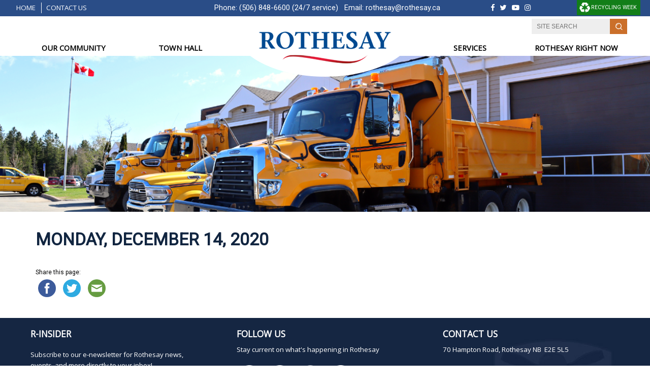

--- FILE ---
content_type: text/html; charset=UTF-8
request_url: https://www.rothesay.ca/council_agendas/monday-december-14-2020/
body_size: 32569
content:
<!DOCTYPE html PUBLIC "-//W3C//DTD XHTML 1.0 Transitional//EN" "http://www.w3.org/TR/xhtml1/DTD/xhtml1-strict.dtd">
<html xmlns="http://www.w3.org/1999/xhtml" lang="en-CA" prefix="og: http://ogp.me/ns#">
<head profile="http://gmpg.org/xfn/11">
	<!-- Google tag (gtag.js) -->
<script async src="https://www.googletagmanager.com/gtag/js?id=G-R316ETY1YT"></script>
<script>
  window.dataLayer = window.dataLayer || [];
  function gtag(){dataLayer.push(arguments);}
  gtag('js', new Date());

  gtag('config', 'G-R316ETY1YT');
</script>	<title>Monday, December 14, 2020 - Rothesay</title>
    <meta http-equiv="content-type" content="text/html; charset=UTF-8" />
	<meta http-equiv="refresh" content="1800;url=https://www.rothesay.ca/" />

	    <meta name='robots' content='index, follow, max-image-preview:large, max-snippet:-1, max-video-preview:-1' />

	<!-- This site is optimized with the Yoast SEO plugin v26.8 - https://yoast.com/product/yoast-seo-wordpress/ -->
	<link rel="canonical" href="https://www.rothesay.ca/council_agendas/monday-december-14-2020/" />
	<meta property="og:locale" content="en_US" />
	<meta property="og:type" content="article" />
	<meta property="og:title" content="Monday, December 14, 2020 - Rothesay" />
	<meta property="og:url" content="https://www.rothesay.ca/council_agendas/monday-december-14-2020/" />
	<meta property="og:site_name" content="Rothesay" />
	<meta property="article:publisher" content="https://www.facebook.com/RothesayNB/" />
	<meta property="article:modified_time" content="2020-12-14T16:16:18+00:00" />
	<meta name="twitter:card" content="summary_large_image" />
	<meta name="twitter:site" content="@Rothesay_NB" />
	<script type="application/ld+json" class="yoast-schema-graph">{"@context":"https://schema.org","@graph":[{"@type":"WebPage","@id":"https://www.rothesay.ca/council_agendas/monday-december-14-2020/","url":"https://www.rothesay.ca/council_agendas/monday-december-14-2020/","name":"Monday, December 14, 2020 - Rothesay","isPartOf":{"@id":"https://www.rothesay.ca/#website"},"datePublished":"2019-12-24T12:30:42+00:00","dateModified":"2020-12-14T16:16:18+00:00","breadcrumb":{"@id":"https://www.rothesay.ca/council_agendas/monday-december-14-2020/#breadcrumb"},"inLanguage":"en-CA","potentialAction":[{"@type":"ReadAction","target":["https://www.rothesay.ca/council_agendas/monday-december-14-2020/"]}]},{"@type":"BreadcrumbList","@id":"https://www.rothesay.ca/council_agendas/monday-december-14-2020/#breadcrumb","itemListElement":[{"@type":"ListItem","position":1,"name":"Home","item":"https://www.rothesay.ca/"},{"@type":"ListItem","position":2,"name":"Monday, December 14, 2020"}]},{"@type":"WebSite","@id":"https://www.rothesay.ca/#website","url":"https://www.rothesay.ca/","name":"Rothesay","description":"","publisher":{"@id":"https://www.rothesay.ca/#organization"},"potentialAction":[{"@type":"SearchAction","target":{"@type":"EntryPoint","urlTemplate":"https://www.rothesay.ca/?s={search_term_string}"},"query-input":{"@type":"PropertyValueSpecification","valueRequired":true,"valueName":"search_term_string"}}],"inLanguage":"en-CA"},{"@type":"Organization","@id":"https://www.rothesay.ca/#organization","name":"Rothesay","url":"https://www.rothesay.ca/","logo":{"@type":"ImageObject","inLanguage":"en-CA","@id":"https://www.rothesay.ca/#/schema/logo/image/","url":"https://www.rothesay.ca/wp-content/uploads/2017/11/logo.png","contentUrl":"https://www.rothesay.ca/wp-content/uploads/2017/11/logo.png","width":365,"height":110,"caption":"Rothesay"},"image":{"@id":"https://www.rothesay.ca/#/schema/logo/image/"},"sameAs":["https://www.facebook.com/RothesayNB/","https://x.com/Rothesay_NB","https://www.youtube.com/user/RothesayNB/videos"]}]}</script>
	<!-- / Yoast SEO plugin. -->


<link rel='dns-prefetch' href='//netdna.bootstrapcdn.com' />
<style id='wp-img-auto-sizes-contain-inline-css' type='text/css'>
img:is([sizes=auto i],[sizes^="auto," i]){contain-intrinsic-size:3000px 1500px}
/*# sourceURL=wp-img-auto-sizes-contain-inline-css */
</style>
<link rel='stylesheet' id='tribe-events-pro-mini-calendar-block-styles-css' href='https://www.rothesay.ca/wp-content/plugins/events-calendar-pro/build/css/tribe-events-pro-mini-calendar-block.css?ver=7.7.12' type='text/css' media='all' />
<link rel='stylesheet' id='wp-block-library-css' href='https://www.rothesay.ca/wp-includes/css/dist/block-library/style.min.css?ver=6.9' type='text/css' media='all' />
<style id='global-styles-inline-css' type='text/css'>
:root{--wp--preset--aspect-ratio--square: 1;--wp--preset--aspect-ratio--4-3: 4/3;--wp--preset--aspect-ratio--3-4: 3/4;--wp--preset--aspect-ratio--3-2: 3/2;--wp--preset--aspect-ratio--2-3: 2/3;--wp--preset--aspect-ratio--16-9: 16/9;--wp--preset--aspect-ratio--9-16: 9/16;--wp--preset--color--black: #000000;--wp--preset--color--cyan-bluish-gray: #abb8c3;--wp--preset--color--white: #ffffff;--wp--preset--color--pale-pink: #f78da7;--wp--preset--color--vivid-red: #cf2e2e;--wp--preset--color--luminous-vivid-orange: #ff6900;--wp--preset--color--luminous-vivid-amber: #fcb900;--wp--preset--color--light-green-cyan: #7bdcb5;--wp--preset--color--vivid-green-cyan: #00d084;--wp--preset--color--pale-cyan-blue: #8ed1fc;--wp--preset--color--vivid-cyan-blue: #0693e3;--wp--preset--color--vivid-purple: #9b51e0;--wp--preset--gradient--vivid-cyan-blue-to-vivid-purple: linear-gradient(135deg,rgb(6,147,227) 0%,rgb(155,81,224) 100%);--wp--preset--gradient--light-green-cyan-to-vivid-green-cyan: linear-gradient(135deg,rgb(122,220,180) 0%,rgb(0,208,130) 100%);--wp--preset--gradient--luminous-vivid-amber-to-luminous-vivid-orange: linear-gradient(135deg,rgb(252,185,0) 0%,rgb(255,105,0) 100%);--wp--preset--gradient--luminous-vivid-orange-to-vivid-red: linear-gradient(135deg,rgb(255,105,0) 0%,rgb(207,46,46) 100%);--wp--preset--gradient--very-light-gray-to-cyan-bluish-gray: linear-gradient(135deg,rgb(238,238,238) 0%,rgb(169,184,195) 100%);--wp--preset--gradient--cool-to-warm-spectrum: linear-gradient(135deg,rgb(74,234,220) 0%,rgb(151,120,209) 20%,rgb(207,42,186) 40%,rgb(238,44,130) 60%,rgb(251,105,98) 80%,rgb(254,248,76) 100%);--wp--preset--gradient--blush-light-purple: linear-gradient(135deg,rgb(255,206,236) 0%,rgb(152,150,240) 100%);--wp--preset--gradient--blush-bordeaux: linear-gradient(135deg,rgb(254,205,165) 0%,rgb(254,45,45) 50%,rgb(107,0,62) 100%);--wp--preset--gradient--luminous-dusk: linear-gradient(135deg,rgb(255,203,112) 0%,rgb(199,81,192) 50%,rgb(65,88,208) 100%);--wp--preset--gradient--pale-ocean: linear-gradient(135deg,rgb(255,245,203) 0%,rgb(182,227,212) 50%,rgb(51,167,181) 100%);--wp--preset--gradient--electric-grass: linear-gradient(135deg,rgb(202,248,128) 0%,rgb(113,206,126) 100%);--wp--preset--gradient--midnight: linear-gradient(135deg,rgb(2,3,129) 0%,rgb(40,116,252) 100%);--wp--preset--font-size--small: 13px;--wp--preset--font-size--medium: 20px;--wp--preset--font-size--large: 36px;--wp--preset--font-size--x-large: 42px;--wp--preset--spacing--20: 0.44rem;--wp--preset--spacing--30: 0.67rem;--wp--preset--spacing--40: 1rem;--wp--preset--spacing--50: 1.5rem;--wp--preset--spacing--60: 2.25rem;--wp--preset--spacing--70: 3.38rem;--wp--preset--spacing--80: 5.06rem;--wp--preset--shadow--natural: 6px 6px 9px rgba(0, 0, 0, 0.2);--wp--preset--shadow--deep: 12px 12px 50px rgba(0, 0, 0, 0.4);--wp--preset--shadow--sharp: 6px 6px 0px rgba(0, 0, 0, 0.2);--wp--preset--shadow--outlined: 6px 6px 0px -3px rgb(255, 255, 255), 6px 6px rgb(0, 0, 0);--wp--preset--shadow--crisp: 6px 6px 0px rgb(0, 0, 0);}:where(.is-layout-flex){gap: 0.5em;}:where(.is-layout-grid){gap: 0.5em;}body .is-layout-flex{display: flex;}.is-layout-flex{flex-wrap: wrap;align-items: center;}.is-layout-flex > :is(*, div){margin: 0;}body .is-layout-grid{display: grid;}.is-layout-grid > :is(*, div){margin: 0;}:where(.wp-block-columns.is-layout-flex){gap: 2em;}:where(.wp-block-columns.is-layout-grid){gap: 2em;}:where(.wp-block-post-template.is-layout-flex){gap: 1.25em;}:where(.wp-block-post-template.is-layout-grid){gap: 1.25em;}.has-black-color{color: var(--wp--preset--color--black) !important;}.has-cyan-bluish-gray-color{color: var(--wp--preset--color--cyan-bluish-gray) !important;}.has-white-color{color: var(--wp--preset--color--white) !important;}.has-pale-pink-color{color: var(--wp--preset--color--pale-pink) !important;}.has-vivid-red-color{color: var(--wp--preset--color--vivid-red) !important;}.has-luminous-vivid-orange-color{color: var(--wp--preset--color--luminous-vivid-orange) !important;}.has-luminous-vivid-amber-color{color: var(--wp--preset--color--luminous-vivid-amber) !important;}.has-light-green-cyan-color{color: var(--wp--preset--color--light-green-cyan) !important;}.has-vivid-green-cyan-color{color: var(--wp--preset--color--vivid-green-cyan) !important;}.has-pale-cyan-blue-color{color: var(--wp--preset--color--pale-cyan-blue) !important;}.has-vivid-cyan-blue-color{color: var(--wp--preset--color--vivid-cyan-blue) !important;}.has-vivid-purple-color{color: var(--wp--preset--color--vivid-purple) !important;}.has-black-background-color{background-color: var(--wp--preset--color--black) !important;}.has-cyan-bluish-gray-background-color{background-color: var(--wp--preset--color--cyan-bluish-gray) !important;}.has-white-background-color{background-color: var(--wp--preset--color--white) !important;}.has-pale-pink-background-color{background-color: var(--wp--preset--color--pale-pink) !important;}.has-vivid-red-background-color{background-color: var(--wp--preset--color--vivid-red) !important;}.has-luminous-vivid-orange-background-color{background-color: var(--wp--preset--color--luminous-vivid-orange) !important;}.has-luminous-vivid-amber-background-color{background-color: var(--wp--preset--color--luminous-vivid-amber) !important;}.has-light-green-cyan-background-color{background-color: var(--wp--preset--color--light-green-cyan) !important;}.has-vivid-green-cyan-background-color{background-color: var(--wp--preset--color--vivid-green-cyan) !important;}.has-pale-cyan-blue-background-color{background-color: var(--wp--preset--color--pale-cyan-blue) !important;}.has-vivid-cyan-blue-background-color{background-color: var(--wp--preset--color--vivid-cyan-blue) !important;}.has-vivid-purple-background-color{background-color: var(--wp--preset--color--vivid-purple) !important;}.has-black-border-color{border-color: var(--wp--preset--color--black) !important;}.has-cyan-bluish-gray-border-color{border-color: var(--wp--preset--color--cyan-bluish-gray) !important;}.has-white-border-color{border-color: var(--wp--preset--color--white) !important;}.has-pale-pink-border-color{border-color: var(--wp--preset--color--pale-pink) !important;}.has-vivid-red-border-color{border-color: var(--wp--preset--color--vivid-red) !important;}.has-luminous-vivid-orange-border-color{border-color: var(--wp--preset--color--luminous-vivid-orange) !important;}.has-luminous-vivid-amber-border-color{border-color: var(--wp--preset--color--luminous-vivid-amber) !important;}.has-light-green-cyan-border-color{border-color: var(--wp--preset--color--light-green-cyan) !important;}.has-vivid-green-cyan-border-color{border-color: var(--wp--preset--color--vivid-green-cyan) !important;}.has-pale-cyan-blue-border-color{border-color: var(--wp--preset--color--pale-cyan-blue) !important;}.has-vivid-cyan-blue-border-color{border-color: var(--wp--preset--color--vivid-cyan-blue) !important;}.has-vivid-purple-border-color{border-color: var(--wp--preset--color--vivid-purple) !important;}.has-vivid-cyan-blue-to-vivid-purple-gradient-background{background: var(--wp--preset--gradient--vivid-cyan-blue-to-vivid-purple) !important;}.has-light-green-cyan-to-vivid-green-cyan-gradient-background{background: var(--wp--preset--gradient--light-green-cyan-to-vivid-green-cyan) !important;}.has-luminous-vivid-amber-to-luminous-vivid-orange-gradient-background{background: var(--wp--preset--gradient--luminous-vivid-amber-to-luminous-vivid-orange) !important;}.has-luminous-vivid-orange-to-vivid-red-gradient-background{background: var(--wp--preset--gradient--luminous-vivid-orange-to-vivid-red) !important;}.has-very-light-gray-to-cyan-bluish-gray-gradient-background{background: var(--wp--preset--gradient--very-light-gray-to-cyan-bluish-gray) !important;}.has-cool-to-warm-spectrum-gradient-background{background: var(--wp--preset--gradient--cool-to-warm-spectrum) !important;}.has-blush-light-purple-gradient-background{background: var(--wp--preset--gradient--blush-light-purple) !important;}.has-blush-bordeaux-gradient-background{background: var(--wp--preset--gradient--blush-bordeaux) !important;}.has-luminous-dusk-gradient-background{background: var(--wp--preset--gradient--luminous-dusk) !important;}.has-pale-ocean-gradient-background{background: var(--wp--preset--gradient--pale-ocean) !important;}.has-electric-grass-gradient-background{background: var(--wp--preset--gradient--electric-grass) !important;}.has-midnight-gradient-background{background: var(--wp--preset--gradient--midnight) !important;}.has-small-font-size{font-size: var(--wp--preset--font-size--small) !important;}.has-medium-font-size{font-size: var(--wp--preset--font-size--medium) !important;}.has-large-font-size{font-size: var(--wp--preset--font-size--large) !important;}.has-x-large-font-size{font-size: var(--wp--preset--font-size--x-large) !important;}
/*# sourceURL=global-styles-inline-css */
</style>

<style id='classic-theme-styles-inline-css' type='text/css'>
/*! This file is auto-generated */
.wp-block-button__link{color:#fff;background-color:#32373c;border-radius:9999px;box-shadow:none;text-decoration:none;padding:calc(.667em + 2px) calc(1.333em + 2px);font-size:1.125em}.wp-block-file__button{background:#32373c;color:#fff;text-decoration:none}
/*# sourceURL=/wp-includes/css/classic-themes.min.css */
</style>
<link rel='stylesheet' id='font-awesome-css' href='//netdna.bootstrapcdn.com/font-awesome/4.1.0/css/font-awesome.css' type='text/css' media='screen' />
<script type="text/javascript" src="https://www.rothesay.ca/wp-includes/js/jquery/jquery.min.js?ver=3.7.1" id="jquery-core-js"></script>
<script type="text/javascript" src="https://www.rothesay.ca/wp-includes/js/jquery/jquery-migrate.min.js?ver=3.4.1" id="jquery-migrate-js"></script>
<script type="text/javascript" src="https://www.rothesay.ca/wp-content/themes/rothesay/scripts/general.js?ver=6.9" id="general-js"></script>

<style>
.scroll-back-to-top-wrapper {
    position: fixed;
	opacity: 0;
	visibility: hidden;
	overflow: hidden;
	text-align: center;
	z-index: 99999999;
    background-color: #777777;
	color: #eeeeee;
	width: 50px;
	height: 48px;
	line-height: 48px;
	right: 30px;
	bottom: 30px;
	padding-top: 2px;
	border-top-left-radius: 10px;
	border-top-right-radius: 10px;
	border-bottom-right-radius: 10px;
	border-bottom-left-radius: 10px;
	-webkit-transition: all 0.5s ease-in-out;
	-moz-transition: all 0.5s ease-in-out;
	-ms-transition: all 0.5s ease-in-out;
	-o-transition: all 0.5s ease-in-out;
	transition: all 0.5s ease-in-out;
}
.scroll-back-to-top-wrapper:hover {
	background-color: #888888;
  color: #eeeeee;
}
.scroll-back-to-top-wrapper.show {
    visibility:visible;
    cursor:pointer;
	opacity: 1.0;
}
.scroll-back-to-top-wrapper i.fa {
	line-height: inherit;
}
.scroll-back-to-top-wrapper .fa-lg {
	vertical-align: 0;
}
</style><meta name="tec-api-version" content="v1"><meta name="tec-api-origin" content="https://www.rothesay.ca"><link rel="alternate" href="https://www.rothesay.ca/wp-json/tribe/events/v1/" />		<style type="text/css" id="wp-custom-css">
			h3.widget-title a {font-weight:bold !important;}

.tribe-community-events .tribe-section-image-uploader {display: none !important}

.tribe-community-events .tribe-section-taxonomy {display: none !important}

#footer .rinsider {color:#ffffff !important;}
#footer .rinsider #mc_embed_signup {color:#ffffff !important;background:none;}		</style>
				
	<link rel="stylesheet" type="text/css" href="https://www.rothesay.ca/wp-content/themes/rothesay/style.css?v=1769468413" />
	<link rel="stylesheet" type="text/css" href="https://www.rothesay.ca/wp-content/themes/rothesay/mobile-menu.css" />
    <link rel="stylesheet" type="text/css" media="print" href="https://www.rothesay.ca/wp-content/themes/rothesay/print.css" />
	<link rel="icon" type="image/png" href="https://www.rothesay.ca/wp-content/themes/rothesay/images/favicon.png" />
	<link href="https://fonts.googleapis.com/css?family=Roboto|Open+Sans" rel="stylesheet">

	<meta name="viewport" content="width=device-width, initial-scale=1.0">
	<meta name="SKYPE_TOOLBAR" content="SKYPE_TOOLBAR_PARSER_COMPATIBLE" />
	<meta name="format-detection" content="telephone=no">
	<script src="https://use.fontawesome.com/b8dc6f7e86.js"></script>
</head>

<body class="wp-singular council_agendas-template-default single single-council_agendas postid-8494 wp-custom-logo wp-theme-rothesay tribe-no-js metaslider-plugin tribe-theme-rothesay">


<div class="navigation-container">
	<!-- Mobile menu -->
	<div class="mobile-nav" style="z-index:999999 !important;">
		<a href="javascript:void(0);" onclick="showmobilemenu();">
		<div class="menu-btn-container">
	    	<div class="menu-btn" id="menu-btn">
	        	<div></div>
	          	<span></span>
	          	<span></span>
	          	<span></span>
				<span id="menu-text">MENU</span>
	     	</div>
	    </div>
		</a>
		
	    <div class="responsive-menu">
	        <div class="menu-header"><ul id="menu-main-menu" class="mobilemenu"><li id="menu-item-6" class="first-menu-item menu-item menu-item-type-post_type menu-item-object-page menu-item-home menu-item-6"><a href="https://www.rothesay.ca/" onclick="return true">Home</a></li>
<li id="menu-item-1236" class="menu-item menu-item-type-post_type menu-item-object-page menu-item-1236"><a href="https://www.rothesay.ca/our-community/" onclick="return true">Our Community</a></li>
<li id="menu-item-1237" class="menu-item menu-item-type-post_type menu-item-object-page menu-item-1237"><a href="https://www.rothesay.ca/town-hall/" onclick="return true">Town Hall</a></li>
<li id="menu-item-1238" class="menu-item menu-item-type-post_type menu-item-object-page menu-item-1238"><a href="https://www.rothesay.ca/services/" onclick="return true">Services</a></li>
<li id="menu-item-1681" class="last-menu-item menu-item menu-item-type-custom menu-item-object-custom menu-item-1681"><a href="/category/news/" onclick="return true">Rothesay Right Now</a></li>
</ul></div>	     </div>
		 
	</div>
	
</div>



<div id="topbar">
	<div class="inner">
		<div class="left">
			<div class="topmenu">
				<div class="menu-top-header-menu-container"><ul id="menu-top-header-menu" class="menu"><li id="menu-item-8" class="first-menu-item menu-item menu-item-type-post_type menu-item-object-page menu-item-home menu-item-8"><a href="https://www.rothesay.ca/" onclick="return true">Home</a></li>
<li id="menu-item-14" class="last-menu-item menu-item menu-item-type-post_type menu-item-object-page menu-item-14"><a href="https://www.rothesay.ca/contact-us/" onclick="return true">Contact Us</a></li>
</ul></div>  
			</div>
		</div>
		<div class="middle">
			<p>Phone: <a href="tel:5068486600">(506) 848-6600 (24/7 service)</a> &#160; Email:&#160;<a href="mailto:rothesay@rothesay.ca">rothesay@rothesay.ca</a></p>
		</div>
		<div class="right">
			<div class="social">
									<a href="https://www.facebook.com/RothesayNB/" target="_blank" title="Visit us on Facebook"><em class="fa fa-facebook" aria-hidden="true"><span class="screen-reader-text">Facebook</span></em></a>
				
									<a href="https://twitter.com/Rothesay_NB" target="_blank" title="Visit us on Twitter"><em class="fa fa-twitter" aria-hidden="true"><span class="screen-reader-text">Twitter</span></em></a>
				
									<a href="https://www.youtube.com/user/RothesayNB/videos" target="_blank" title="Visit us on YouTube"><em class="fa fa-youtube-play" aria-hidden="true"><span class="screen-reader-text">YouTube</span></em></a>
				
									<a href="https://www.instagram.com/rothesaynb/" target="_blank" title="Visit us on Instagram"><em class="fa fa-instagram" aria-hidden="true"><span class="screen-reader-text">Instagram</span></em></a>
							</div>

			
						<div class="garbagecollection RECYCLING">
				<div class="inner">
											<div class="icon">
							<img src="https://www.rothesay.ca/wp-content/themes/rothesay/images/recycling.png" alt=""/>
						</div>
						<div class="name">RECYCLING WEEK</div>
										</div>
				</div>
			</div>
		</div>
	</div>
</div>

<div id="topheader">
	

	<div class="inner">
		<div class="logo-mobile">
			<a href="/"><img src="https://www.rothesay.ca/wp-content/themes/rothesay/images/logo-mobile.png" alt="" title=""/></a>
		</div>
			
		<div id="quick-search">
			<div class="searchbar">
			<div id="search-header">
	<form id="search-header-form" role="search" method="get" class="searchform group" action="https://www.rothesay.ca/" onsubmit="return validatesearch('header');">
		<div style="width:82%;float:left;">
			<label>
	 			<input type="search" class="search-field" placeholder="SITE SEARCH" value="" name="s" title="Search for:" style="border:0;line-height:30px;box-sizing: border-box;border-right:0;padding:0px;background-color:#eeeeee;text-transform:uppercase;padding-left:10px;height:30px;">
			</label>
		</div>
		<a href="javascript:void(0);" onclick="jQuery('#search-header-form').submit();">
			<div style="width:18%;float:left;background:#ca6f2a;text-align:center;height:auto;">
				<img src="https://www.rothesay.ca/wp-content/themes/rothesay/images/search-button.gif" style="width:100%;max-width:30px;height:30px;margin:auto;" alt="Submit search query"/>
			</div>
		</a>
	</form>
</div>			</div>
		</div>
	</div>
</div>

<div id="bluebar">
	<div class="inner">
	<div class="menuleft">
		<a href="/our-community" style="float:left;width:50%;text-align:center;">OUR COMMUNITY</a>
		<a href="/town-hall" style="float:left;width:50%;text-align:center;">TOWN HALL</a>
	</div>
	<div class="menuright">
		<a href="/services" style="float:left;width:50%;text-align:center;">SERVICES</a>
		<a href="/news" style="float:left;width:50%;text-align:center;">ROTHESAY RIGHT NOW</a>
	</div>
	</div>
</div>

<div id="header">
	<div style="position:relative;width:100%;">
		<div class="logo">
			<a href="/"><img src="https://www.rothesay.ca/wp-content/uploads/2017/11/logo.png" alt="Rothesay, New Brunswick"/></a>		</div>
		</div>
		
	<!-- Header / Slide Show --------------->
			<div class="staticheader" style="position:relative;z-index:1;height:100%;">
			<img src="https://www.rothesay.ca/wp-content/uploads/2024/02/Rothesay-Works-Department-2.png" style="width:100%;" alt="" />
								</div>
				
		<!-- Navigation --------------->
		</div>

<div id="main" class="section-">
			<div id="container">
		    <div id="content">
				<div id="main-column-full-width">
					                                        
	            	<div class="entry-content">
						<h1 class="entry-title">Monday, December 14, 2020</h1>
											</div><!-- .entry-content -->
					
	            </div>
			</div>
	</div><!-- #container -->
	
	
        <div id="share-buttons-maincontent">
			<div class="inner">
				<div id="share-buttons"><p>Share this page:</p><a href="http://www.facebook.com/sharer.php?u=https://www.rothesay.ca/council_agendas/monday-december-14-2020/" target="_blank"><img src="https://www.rothesay.ca/wp-content/themes/rothesay/images/sharebuttons/facebook.png" alt="Facebook" /></a><a href="https://twitter.com/share?url=https://www.rothesay.ca/council_agendas/monday-december-14-2020/&amp;text=Monday, December 14, 2020&amp;hashtags=Rothesay_NB" target="_blank">    <img src="https://www.rothesay.ca/wp-content/themes/rothesay/images/sharebuttons/twitter.png" alt="Twitter" /></a><a href="mailto:?Subject=Monday, December 14, 2020&amp;Body=https://www.rothesay.ca/council_agendas/monday-december-14-2020/">    <img src="https://www.rothesay.ca/wp-content/themes/rothesay/images/sharebuttons/email.png" alt="Email" /></a></div>			</div>
		</div>
	
	</div><!-- #main -->
	</div><!-- #wrapper --> 
	
	
	<div id="footer">
    	<div class="inner">
			<div class="section">
									<div class="footer-widget">
					    <div id="black-studio-tinymce-8" class="widget-odd widget-last widget-first widget-1 widget-container widget_black_studio_tinymce"><h3 class="widget-title">R-INSIDER</h3><div class="textwidget"><p><div class="rinsider"><p>Subscribe to our e-newsletter for Rothesay news, events, and more directly to your inbox!</p><!-- Begin Mailchimp Signup Form -->
<link href="//cdn-images.mailchimp.com/embedcode/classic-10_7.css" rel="stylesheet" type="text/css">
<style type="text/css">
	#mc_embed_signup{background:#fff; clear:left; font:14px Helvetica,Arial,sans-serif; }
	/* Add your own Mailchimp form style overrides in your site stylesheet or in this style block.
	   We recommend moving this block and the preceding CSS link to the HEAD of your HTML file. */
</style>
<div id="mc_embed_signup">
<form action="https://rothesay.us17.list-manage.com/subscribe/post?u=6f66c8c89d389489b2fb001fc&amp;id=e2232d387a" method="post" id="mc-embedded-subscribe-form" name="mc-embedded-subscribe-form" class="validate" target="_blank" novalidate>
    <div id="mc_embed_signup_scroll">
	
<div class="mc-field-group">
	<label for="mce-NAME">Name:</label>
	<input type="text" value="" name="NAME" class="required" id="mce-NAME">
</div>
<div class="mc-field-group">
	<label for="mce-EMAIL">Email:</label>
	<input type="email" value="" name="EMAIL" class="required email" id="mce-EMAIL">
</div>
	<div id="mce-responses" class="clear">
		<div class="response" id="mce-error-response" style="display:none"></div>
		<div class="response" id="mce-success-response" style="display:none"></div>
	</div>    <!-- real people should not fill this in and expect good things - do not remove this or risk form bot signups-->
    <div style="position: absolute; left: -5000px;" aria-hidden="true"><input type="text" name="b_6f66c8c89d389489b2fb001fc_e2232d387a" tabindex="-1" value=""></div>
    <p style="margin-bottom:15px !important;">By entering your email, you consent to receiving email updates from Rothesay. You can unsubscribe at any time.</p>
	<div class="clear"><input type="submit" value="Subscribe" name="subscribe" id="mc-embedded-subscribe" class="button"></div>
    </div>
</form>
</div>
<!--<script type="text/javascript" src="//s3.amazonaws.com/downloads.mailchimp.com/js/mc-validate.js"></script><script type="text/javascript">(function($) {window.fnames = new Array(); window.ftypes = new Array();fnames[1]="NAME";ftypes[1]="text";fnames[0]="EMAIL";ftypes[0]="email";}(jQuery));var $mcj = jQuery.noConflict(true);</script>-->
<!--End mc_embed_signup-->
</div></p>
</div></div>					</div>
							</div>
		
			<div class="section">
									<div class="footer-widget">
					    <div id="black-studio-tinymce-6" class="widget-odd widget-first widget-1 widget-container widget_black_studio_tinymce"><h3 class="widget-title">Follow Us</h3><div class="textwidget"><p>Stay current on what's happening in Rothesay</p>
<p><div class="socialmediaicons"><a href="https://www.facebook.com/RothesayNB/" target="_blank"><img src="https://www.rothesay.ca/wp-content/themes/rothesay/images/facebook-full-white.png" alt="Facebook" title=""/></a><a href="https://twitter.com/Rothesay_NB" target="_blank"><img src="https://www.rothesay.ca/wp-content/themes/rothesay/images/twitter-full-white.png" alt="Twitter" title=""/></a><a href="https://www.instagram.com/rothesaynb/" target="_blank"><img src="https://www.rothesay.ca/wp-content/themes/rothesay/images/instagram-black.png" alt="Instagram" title=""/></a><a href="https://www.youtube.com/user/RothesayNB/videos" target="_blank"><img src="https://www.rothesay.ca/wp-content/themes/rothesay/images/youtube-full-white.png" alt="YouTube" title=""/></a></div></p>
</div></div><div id="custom_html-5" class="widget_text widget-even widget-last widget-2 widget-container widget_custom_html"><div class="textwidget custom-html-widget"><div style="width:100%;display:table;margin-top:40px;">
	<div style="width:40%;display:inline-block;">
		<a href="#" onclick="window.open('https://www.sitelock.com/verify.php?site=rothesay.ca','SiteLock','width=600,height=600,left=160,top=170');" ><img class="img-responsive" alt="SiteLock" title="SiteLock" src="//shield.sitelock.com/shield/rothesay.ca" /></a>
	</div>
</div>
</div></div>					</div>
							</div>
			
			<div class="section">
									<div class="footer-widget">
					    <div id="black-studio-tinymce-2" class="widget-odd widget-last widget-first widget-1 widget-container widget_black_studio_tinymce"><div class="textwidget"><h3 class="widget-title"><a href="/contact-us">Contact Us</a></h3>
<p>70 Hampton Road, Rothesay NB  E2E 5L5</p>
<p>Monday to Friday<br />
8:00am – 12:00pm / 1:00pm – 4:30pm<br />
(Closed between 12:00pm-1:00pm)<br />
Phone: 506-848-6600 (24/7 service)<br />
Fax: 506-848-6677<br />
Email: <a href="mailto:rothesay@rothesay.ca">rothesay@rothesay.ca</a></p>
</div></div>					</div>
							</div>
			
			
							
			<div class="copyright">
								<p>Copyright &copy; 2026 <a href="/" alt="Rothesay">Rothesay</a>. All Rights Reserved.</p>
				<p><a href="/site-map">Site Map</a> | <a href="/disclaimer">Disclaimer</a> | <a href="/terms-of-use">Terms of Use</a></p>
        		<a href="https://mumfordconnect.com" target="_blank"><img src="https://www.rothesay.ca/wp-content/themes/rothesay/images/mumfordconnect-webdesign.png" alt="Mumford Connect Web Design | Nova Scotia and New Brunswick Web Design" style="margin-top:10px;"/></a>
			</div>
		
		</div>
		
       
	</div><!-- #footer -->
	
	

        
		
<script type="speculationrules">
{"prefetch":[{"source":"document","where":{"and":[{"href_matches":"/*"},{"not":{"href_matches":["/wp-*.php","/wp-admin/*","/wp-content/uploads/*","/wp-content/*","/wp-content/plugins/*","/wp-content/themes/rothesay/*","/*\\?(.+)"]}},{"not":{"selector_matches":"a[rel~=\"nofollow\"]"}},{"not":{"selector_matches":".no-prefetch, .no-prefetch a"}}]},"eagerness":"conservative"}]}
</script>
<div class="scroll-back-to-top-wrapper">
	<span class="scroll-back-to-top-inner">
					<i class="fa fa-2x fa-arrow-circle-up"></i>
			</span>
</div>		<script>
		( function ( body ) {
			'use strict';
			body.className = body.className.replace( /\btribe-no-js\b/, 'tribe-js' );
		} )( document.body );
		</script>
		<script> /* <![CDATA[ */var tribe_l10n_datatables = {"aria":{"sort_ascending":": activate to sort column ascending","sort_descending":": activate to sort column descending"},"length_menu":"Show _MENU_ entries","empty_table":"No data available in table","info":"Showing _START_ to _END_ of _TOTAL_ entries","info_empty":"Showing 0 to 0 of 0 entries","info_filtered":"(filtered from _MAX_ total entries)","zero_records":"No matching records found","search":"Search:","all_selected_text":"All items on this page were selected. ","select_all_link":"Select all pages","clear_selection":"Clear Selection.","pagination":{"all":"All","next":"Next","previous":"Previous"},"select":{"rows":{"0":"","_":": Selected %d rows","1":": Selected 1 row"}},"datepicker":{"dayNames":["Sunday","Monday","Tuesday","Wednesday","Thursday","Friday","Saturday"],"dayNamesShort":["Sun","Mon","Tue","Wed","Thu","Fri","Sat"],"dayNamesMin":["S","M","T","W","T","F","S"],"monthNames":["January","February","March","April","May","June","July","August","September","October","November","December"],"monthNamesShort":["January","February","March","April","May","June","July","August","September","October","November","December"],"monthNamesMin":["Jan","Feb","Mar","Apr","May","Jun","Jul","Aug","Sep","Oct","Nov","Dec"],"nextText":"Next","prevText":"Prev","currentText":"Today","closeText":"Done","today":"Today","clear":"Clear"}};/* ]]> */ </script><script type="text/javascript" src="https://www.rothesay.ca/wp-content/plugins/the-events-calendar/common/build/js/user-agent.js?ver=da75d0bdea6dde3898df" id="tec-user-agent-js"></script>
<script type="text/javascript" id="scroll-back-to-top-js-extra">
/* <![CDATA[ */
var scrollBackToTop = {"scrollDuration":"500","fadeDuration":"0.5"};
//# sourceURL=scroll-back-to-top-js-extra
/* ]]> */
</script>
<script type="text/javascript" src="https://www.rothesay.ca/wp-content/plugins/scroll-back-to-top/assets/js/scroll-back-to-top.js" id="scroll-back-to-top-js"></script>

<!-- BEGIN SEARCHWP DEBUG

[NO QUERIES]

END SEARCHWP DEBUG -->


</body>
</html>

--- FILE ---
content_type: text/css
request_url: https://www.rothesay.ca/wp-content/themes/rothesay/mobile-menu.css
body_size: 3156
content:
.mobile-nav {
    display: none;
	z-index:10000 !important;
}

.mobile-nav.our-community-menu		{position:absolute;top:36px;background:#498fcd;}
.mobile-nav.services-menu		{position:absolute;top:36px;background:#991a36;}
.mobile-nav.rothesay-right-now-menu		{position:absolute;top:36px;background:#659a41;}
.mobile-nav.town-hall-menu		{position:absolute;top:36px;background:#344da1;}
.mobile-nav.rothesay-living-museum-menu		{position:absolute;top:36px;background:#a93232;}

@media only screen and (max-width: 930px) {

.navigation-container.sub-section	{padding-bottom:40px;}

#navigation,#subnavigation {display:none;}
#topbar	{padding-top:35px;}
#menu-main-menu .menu-item {
    padding-left: 0;
    padding-right: 0;
}
#nav-main-mobile {
    display: block;
    font-size:15px;
    top:0;
    position:absolute;
    z-index: 1000;
    background-color: #252525;
    width:100%;
}
#nav-main-mobile a {
    text-transform: uppercase;
    color: #fff;
}
#nav-main-mobile a:hover {
    color: #c50030;
}

#nav-main-mobile ul	{    overflow: inherit;margin-top:0px;}
#nav-main-mobile li {
    list-style-type: none;
}

.mobile-nav {
    display: block;
    font-size:15px;
    top:0;
    position:absolute;
    z-index: 1000;
    background-color: #012f3c;
    width:100%;
}
.mobile-nav a {
    text-transform: uppercase;
    color: #fff;
}
.mobile-nav a:hover {
    color: #c50030;
}

.mobile-nav ul	{    overflow: inherit;margin-top:0px;}
.mobile-nav li {
    list-style-type: none;
}
/* =Nav
-------------------------------------------------------------- */
.site-header {
    background-color: #252525;
    padding-top:30px;
}
.menu-item {
    width:100% !important;
    position: relative;
    padding: 0px;
    line-height:35px;
}
.menu-btn-container{
    content:'menu';
    text-transform:uppercase;
    color:#fff;
    padding:5px;
}
.menu-btn div {
    position: absolute;
    left: 100%;
    top: 64%;
    /*padding-right: 8px;*/
    margin-top: -0.50em;
    line-height: 1.2;
    font-size: 18px;
    font-weight: 200;
    vertical-align: middle;
    z-index: 99;
}
 
.menu-btn span {
    display: block;
    width: 19px;
    height: 3px;
    margin: 4px 0;
    background-color: #fff;
    z-index: 99;
}
.menu-btn #menu-text {
    display:block;
    float:left;
    position:absolute;
    top:2px;
    left:30px;
    background-color: #012f3c;
 	width: auto;
}
 
.responsive-menu {
    display: none;
}
 
.expand {
    display: block !important;
}

.open-menu-link {
    display: none;
    position: absolute;
    right: 15px;
    top:0;
    line-height: 35px;
    font-size: 30px;
    cursor: pointer;
}
 
li .sub-menu {
    /*display: none;*/
}
li .sub-menu a {
    font-size: 12px;
    list-style-type: none;}
 
.visible {
    display: block;
    color: #fff;
}

.menu a	{float:none;}
}

.mobile-nav	{width:100%;}

.responsive-menu-services, .responsive-menu-our-community,.responsive-menu-rothesay-right-now, .responsive-menu-town-hall, .responsive-menu-rothesay-living-museum  {display: none;}

--- FILE ---
content_type: text/css
request_url: https://www.rothesay.ca/wp-content/themes/rothesay/print.css
body_size: 808
content:
.navigation-container	{display:none;}
#footer	{display:none;}

h1, h2, h3 {
   page-break-after: avoid;
}

img {
   /*max-width: 100% !important;*/
}

ul, img {
   page-break-inside: avoid;
}

#header .inner	{padding-left:10px;padding-right:10px;}
.slideshow	{display:none;}
.garbagecollection {display:none;}
#topbar .left, #topbar .right    {display:none;}
#topbar .middle {width:100%;text-align:center;display:table;}
div.logo    {position:relative;top:0;left:0;margin-left:0;text-align:center;width:100%;margin-top:20px;padding-top:0;}
#topheader {display:none;}

#quick-search, #bluebar   {display:none;}

#share-buttons-maincontent {display:none;}
#frontpage-link-boxes {display:none;}


@media print and (color) {
   * {
      -webkit-print-color-adjust: exact;
      print-color-adjust: exact;
   }
}

--- FILE ---
content_type: text/javascript
request_url: https://www.rothesay.ca/wp-content/themes/rothesay/scripts/general.js?ver=6.9
body_size: 885
content:
jQuery(document).ready(function($) {
	
})
  
function showmobilemenu() {
	  if(!jQuery('.responsive-menu').is(':visible')) jQuery('.responsive-menu').slideDown( "slow", function() {
	  // Animation complete.
		});
	  else jQuery('.responsive-menu').slideUp( "slow", function() {
	  // Animation complete.
		});
}
  
function showmobilesubmenu(menu) {
	  if(!jQuery('.responsive-menu-'+menu).is(':visible')) jQuery('.responsive-menu-'+menu).slideDown( "slow", function() {
	  // Animation complete.
		});
	  else jQuery('.responsive-menu-'+menu).slideUp( "slow", function() {
	  // Animation complete.
		});
}


function validatesearch(mode) {
	valid = true;
	if(mode=="homepage") {
		if(jQuery.trim(jQuery('#search .search-field').val())=="") valid = false;
	}
	if(mode=="header") {
		if(jQuery.trim(jQuery('#search-header .search-field').val())=="") valid = false;
	}
	return valid;
}